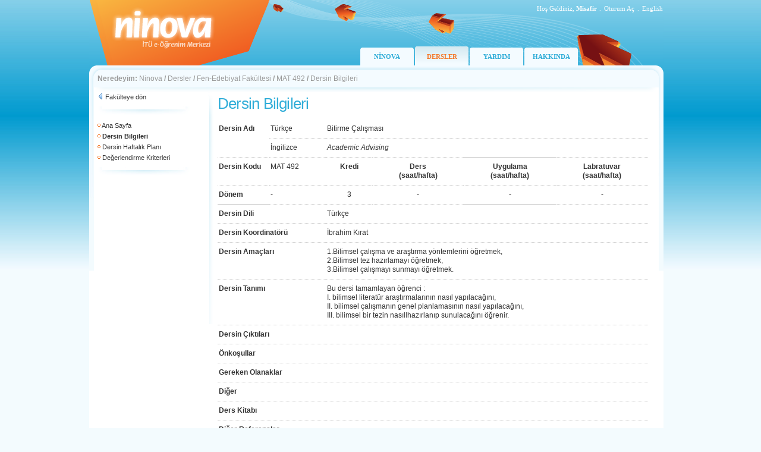

--- FILE ---
content_type: text/html; charset=utf-8
request_url: https://ninova.itu.edu.tr/tr/dersler/fen-edebiyat-fakultesi/26526/mat-492/form
body_size: 10220
content:

<!DOCTYPE html PUBLIC "-//W3C//DTD XHTML 1.0 Transitional//EN" "http://www.w3.org/TR/xhtml1/DTD/xhtml1-transitional.dtd">
<html xmlns="http://www.w3.org/1999/xhtml">
<head id="ctl00_Head1"><title>
	ninova - İTÜ e-Öğrenim Merkezi
</title><link rel="Ninova" href="../../../../../favicon.ico" type="image/x-icon" /><meta http-equiv="Content-Type" content="text/html; charset=iso-8859-9" /><meta http-equiv="X-UA-Compatible" content="IE=EmulateIE7" /><link href="/images/site.css" rel="stylesheet" type="text/css" /></head>
<body>
    <form name="aspnetForm" method="post" action="/tr/dersler/fen-edebiyat-fakultesi/26526/mat-492/form" id="aspnetForm">
<div>
<input type="hidden" name="__EVENTTARGET" id="__EVENTTARGET" value="" />
<input type="hidden" name="__EVENTARGUMENT" id="__EVENTARGUMENT" value="" />
<input type="hidden" name="__VIEWSTATE" id="__VIEWSTATE" value="/wEPDwUIMTI2OTEzNDlkGAEFJWN0bDAwJENvbnRlbnRQbGFjZUhvbGRlcjEkZnZBYmV0Rm9ybXUPFCsAB2RkZGRkFgACAWTlm6Eih8o1EDsP1lrcJuuJHDXCRQ==" />
</div>

<script type="text/javascript">
//<![CDATA[
var theForm = document.forms['aspnetForm'];
if (!theForm) {
    theForm = document.aspnetForm;
}
function __doPostBack(eventTarget, eventArgument) {
    if (!theForm.onsubmit || (theForm.onsubmit() != false)) {
        theForm.__EVENTTARGET.value = eventTarget;
        theForm.__EVENTARGUMENT.value = eventArgument;
        theForm.submit();
    }
}
//]]>
</script>


<div>

	<input type="hidden" name="__VIEWSTATEGENERATOR" id="__VIEWSTATEGENERATOR" value="06BBD145" />
</div>
    <div class="tasiyici">
        
<div class="tepe">
    <div class="oturum">
        <table border="0" cellspacing="0" cellpadding="0">
  <tr>
    <td style="text-align:right; " >Hoş Geldiniz, 
        <strong style="text-transform: capitalize;">Misafir</strong>
    </td>
    <td width="10" style="text-align:center; padding-right:1px; ">.</td>
    <td id="ctl00_Header1_tdLogin" style="text-align:right; "> <a href="/Login.aspx?ReturnUrl=/kampus" class="oturumAc">Oturum Aç</a></td>

    
    <td width="10" style="text-align:center; padding-right:1px; ">.</td>
    <td width="30" style="text-align:right; "> 
        
        
      <a id="ctl00_Header1_lbDil" class="oturumAc" href="javascript:__doPostBack('ctl00$Header1$lbDil','')">English</a>
  </tr>
</table>
</div>
    <div class="menu" style='margin-left: 456px;'>        
            <div><a href="/tr/" >NİNOVA</a></div>
            
            <div><a href="/tr/dersler/" class='selected'>DERSLER</a></div>
            <div><a href="/tr/yardim/" >YARDIM</a></div>
            
            <div><a href="/tr/hakkinda/" >HAKKINDA</a></div>
    </div>
</div>


        <div class="yol">
            <div class="ic">
                <strong>Neredeyim:</strong>
                <a href="/tr/">Ninova</a><span class="btn_topnavsep"> <strong> / </strong> </span><a href="/tr/dersler/">Dersler</a><span class="btn_topnavsep"> <strong> / </strong> </span><a href="/tr/dersler/fen-edebiyat-fakultesi/">Fen-Edebiyat Fakültesi</a><span class="btn_topnavsep"> <strong> / </strong> </span><a href="/tr/dersler/fen-edebiyat-fakultesi/26526/mat-492/">MAT 492</a><span class="btn_topnavsep"> <strong> / </strong> </span><span>Dersin Bilgileri</span>
            </div>
        </div>
        <div class="icerik">
            <div class="tdSol">
                &nbsp;</div>
            <div class="sol solAna">
                <div class="ic">
                    
    <div class="menuGeri">        
        <img src="/images/ikon-geri.png" /> <a href="/tr/dersler/fen-edebiyat-fakultesi/">Fakülteye dön</a><br />    
      </div>
    <img src="/images/hr.jpg" />
     
         <div class="menuAraclar">
      
      <img src="/images/bullet-b.gif"/> <a href="/tr/dersler/fen-edebiyat-fakultesi/26526/mat-492/">Ana Sayfa</a><br />
      
     
      <img src="/images/bullet-b.gif"/> <strong>Dersin Bilgileri</strong><br />
      <img src="/images/bullet-b.gif"/> <a href="/tr/dersler/fen-edebiyat-fakultesi/26526/mat-492/haftalikplan">Dersin Haftalık Planı</a><br />
      <img src="/images/bullet-b.gif"/> <a href="/tr/dersler/fen-edebiyat-fakultesi/26526/mat-492/degerlendirmekriterleri">Değerlendirme Kriterleri</a><br />
      
      </div>
    <img src="/images/hr.jpg" />
    <div class="menuAraclar">
    
     
</div>   

                </div>
            </div>
            <div class="orta ortaAna">
                <div class="ic">
                    
                    <div id="ctl00_pnlHeader">
	
                            <h1>
                                </h1>
                        
</div>
                    
<div class="dersler">
<h1>Dersin Bilgileri</h1>


 
<table width="100%" border="0" cellspacing="0" cellpadding="0" ondatabinding="ondatabinding">
  <tr>
    <td>
    <table cellspacing="0" border="0" id="ctl00_ContentPlaceHolder1_fvAbetFormu" style="width:100%;border-collapse:collapse;">
	<tr>
		<td colspan="2">
    <table width="100%" border="0" cellspacing="0" cellpadding="0"  class="formAbetGoster">
      <tr>
        <td width="12%" rowspan="2" valign="top"><strong>Dersin Adı <br />
              </strong></td>
        <td width="13%" valign="top">Türkçe </td>
        <td width="75%" colspan="4" valign="top">Bitirme Çalışması<br /></td>
      </tr>
      <tr>
        <td valign="top">İngilizce </td>
        <td width="75%" colspan="4" valign="top"><em>Academic Advising</em></td>
      </tr>
      <tr>
        <td width="12%" valign="top"><strong>Dersin Kodu<br />
              </strong></td>
        <td width="13%" valign="top">MAT 492</td>
        <td valign="top" style="text-align:center"><strong>Kredi </strong></td>
        <td valign="top" style="text-align:center"><strong>Ders<br />
          (saat/hafta) </strong></td>
        <td valign="top" style="text-align:center"><strong>Uygulama <br />
          
          (saat/hafta) </strong></td>
        <td valign="top" style="text-align:center"><strong>Labratuvar <br />          
          (saat/hafta) </strong></td>
      </tr>
      <tr>
        <td width="12%" valign="top"><strong>Dönem</strong></td>
        <td width="13%"  class="inputMiddle" valign="middle">-<br /></td>
        <td align="center" class="inputMiddle" valign="middle">3</td>
        <td align="center" class="inputMiddle" valign="middle">-</td>
        <td align="center" class="inputMiddle" valign="middle">-</td>
        <td align="center" class="inputMiddle" valign="middle">-</td>
      </tr>
      <tr>
        <td colspan="2" valign="top"><strong>Dersin Dili</strong></td>
        <td colspan="4" valign="top">Türkçe</td>
      </tr>      
      <tr>
        <td colspan="2" valign="top"><strong>Dersin Koordinatörü</strong></td>
        <td colspan="4" valign="top">
       
                İbrahim Kırat<br />
            
        </td>
      </tr>
      <tr>
        <td colspan="2" valign="top"><strong>Dersin Amaçları</strong></td>
        <td colspan="4" valign="top">1.Bilimsel çalışma ve araştırma yöntemlerini öğretmek,
<br /> 2.Bilimsel tez hazırlamayı öğretmek,
<br />3.Bilimsel çalışmayı sunmayı öğretmek.
           </td>
      </tr>
      <tr>
        <td colspan="2" valign="top"><strong>Dersin Tanımı</strong></td>
        <td colspan="4" valign="top">Bu dersi tamamlayan öğrenci :
<br /> I. bilimsel literatür araştırmalarının nasıl yapılacağını,
<br /> II. bilimsel çalışmanın genel planlamasının nasıl yapılacağını,
<br /> III. bilimsel bir tezin nasıllhazırlanıp sunulacağını öğrenir.
            </td>
      </tr>
      <tr>
        <td colspan="2" valign="top"><strong>Dersin Çıktıları</strong></td>
        <td colspan="4" valign="top"></td>
      </tr>
      <tr>
        <td colspan="2" valign="top"><strong>Önkoşullar</strong></td>
        <td colspan="4" valign="top"></td>
      </tr>
      <tr>
        <td colspan="2" valign="top"><strong>Gereken Olanaklar</strong></td>
        <td colspan="4" valign="top"></td>
      </tr>
      <tr>
        <td colspan="2" valign="top"><strong>Diğer</strong></td>
        <td colspan="4" valign="top"></td>
      </tr>
      <tr>
        <td colspan="2" valign="top"><strong>Ders Kitabı</strong></td>
        <td colspan="4" valign="top"></td>
      </tr>
      <tr>
        <td colspan="2" valign="top"><strong>Diğer Referanslar</strong></td>
        <td colspan="4" valign="top"></td>
      </tr>
    </table>
    </td>
	</tr>
</table>
    
    
      
    </td>
  </tr>
</table>


</div>

                </div>
            </div>
            <div class="tdSag">
                &nbsp;</div>
            <div style="clear: both">
                &nbsp;</div>
        </div>
        
<div class="alt">
  <div class="ic">

<table width="100%" border="0" cellspacing="0" cellpadding="0">
      <tr>
        <td style="vertical-align:top">
        <table border="0" cellspacing="1" cellpadding="1">
          <tr>
            <td><a href="/tr/dersler/">Dersler</a></td>
            <td style="width:10px; text-align:center; padding-right:1px;">.</td>
            <td><a href="/tr/yardim/">Yardım</a></td>
            <td style="width:10px; text-align:center; padding-right:1px;">.</td>
            <td><a href="/tr/hakkinda/">Hakkında</a></td>
          </tr>
        </table>
        Ninova, İTÜ Bilgi İşlem Daire Başkanlığı ürünüdür. © 2026</td>
        <td width="90"><a href="http://www.bidb.itu.edu.tr" target="_blank" class="bidb">
          <img src="/images/logo-bidb.gif" title="İTÜ/Bilgi İşlem Daire Başkanlığı"/></a></td>
      </tr>
    </table>
    
  </div>
</div>
    </div>
    </form>
	
	<script type="text/javascript">
var gaJsHost = (("https:" == document.location.protocol) ? "https://ssl." : "http://www.");
document.write(unescape("%3Cscript src='" + gaJsHost + "google-analytics.com/ga.js' type='text/javascript'%3E%3C/script%3E"));
</script>
<script type="text/javascript">
var pageTracker = _gat._getTracker("UA-5444441-2");
pageTracker._trackPageview();
</script>
	
</body>
</html>
